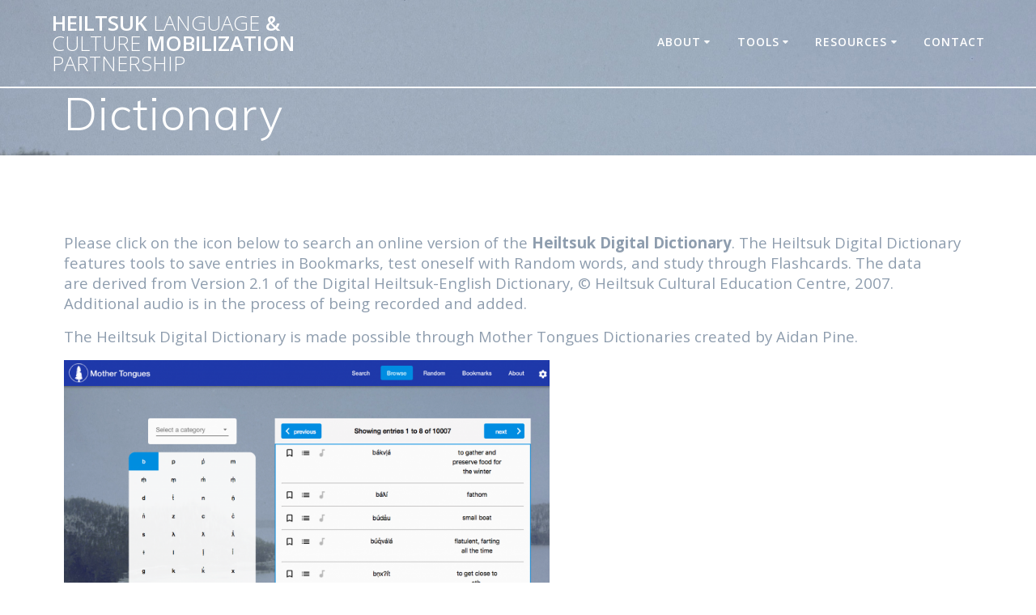

--- FILE ---
content_type: text/html; charset=UTF-8
request_url: https://heiltsuk.arts.ubc.ca/?page_id=5211
body_size: 55480
content:
<!DOCTYPE html>
<html lang="en-US">
<head>
    <meta charset="UTF-8">
    <meta name="viewport" content="width=device-width, initial-scale=1">
    <link rel="profile" href="http://gmpg.org/xfn/11">

	    <script>
        (function (exports, d) {
            var _isReady = false,
                _event,
                _fns = [];

            function onReady(event) {
                d.removeEventListener("DOMContentLoaded", onReady);
                _isReady = true;
                _event = event;
                _fns.forEach(function (_fn) {
                    var fn = _fn[0],
                        context = _fn[1];
                    fn.call(context || exports, window.jQuery);
                });
            }

            function onReadyIe(event) {
                if (d.readyState === "complete") {
                    d.detachEvent("onreadystatechange", onReadyIe);
                    _isReady = true;
                    _event = event;
                    _fns.forEach(function (_fn) {
                        var fn = _fn[0],
                            context = _fn[1];
                        fn.call(context || exports, event);
                    });
                }
            }

            d.addEventListener && d.addEventListener("DOMContentLoaded", onReady) ||
            d.attachEvent && d.attachEvent("onreadystatechange", onReadyIe);

            function domReady(fn, context) {
                if (_isReady) {
                    fn.call(context, _event);
                }

                _fns.push([fn, context]);
            }

            exports.mesmerizeDomReady = domReady;
        })(window, document);
    </script>
	<title>Dictionary &#8211; Heiltsuk Language &amp; Culture Mobilization Partnership</title>
<meta name='robots' content='max-image-preview:large' />
<link rel='dns-prefetch' href='//fonts.googleapis.com' />
<link rel="alternate" type="application/rss+xml" title="Heiltsuk Language &amp; Culture Mobilization Partnership &raquo; Feed" href="https://heiltsuk.arts.ubc.ca/?feed=rss2" />
<link rel="alternate" type="application/rss+xml" title="Heiltsuk Language &amp; Culture Mobilization Partnership &raquo; Comments Feed" href="https://heiltsuk.arts.ubc.ca/?feed=comments-rss2" />
<script type="text/javascript">
/* <![CDATA[ */
window._wpemojiSettings = {"baseUrl":"https:\/\/s.w.org\/images\/core\/emoji\/15.0.3\/72x72\/","ext":".png","svgUrl":"https:\/\/s.w.org\/images\/core\/emoji\/15.0.3\/svg\/","svgExt":".svg","source":{"concatemoji":"https:\/\/heiltsuk.arts.ubc.ca\/wp-includes\/js\/wp-emoji-release.min.js?ver=6.5.4"}};
/*! This file is auto-generated */
!function(i,n){var o,s,e;function c(e){try{var t={supportTests:e,timestamp:(new Date).valueOf()};sessionStorage.setItem(o,JSON.stringify(t))}catch(e){}}function p(e,t,n){e.clearRect(0,0,e.canvas.width,e.canvas.height),e.fillText(t,0,0);var t=new Uint32Array(e.getImageData(0,0,e.canvas.width,e.canvas.height).data),r=(e.clearRect(0,0,e.canvas.width,e.canvas.height),e.fillText(n,0,0),new Uint32Array(e.getImageData(0,0,e.canvas.width,e.canvas.height).data));return t.every(function(e,t){return e===r[t]})}function u(e,t,n){switch(t){case"flag":return n(e,"\ud83c\udff3\ufe0f\u200d\u26a7\ufe0f","\ud83c\udff3\ufe0f\u200b\u26a7\ufe0f")?!1:!n(e,"\ud83c\uddfa\ud83c\uddf3","\ud83c\uddfa\u200b\ud83c\uddf3")&&!n(e,"\ud83c\udff4\udb40\udc67\udb40\udc62\udb40\udc65\udb40\udc6e\udb40\udc67\udb40\udc7f","\ud83c\udff4\u200b\udb40\udc67\u200b\udb40\udc62\u200b\udb40\udc65\u200b\udb40\udc6e\u200b\udb40\udc67\u200b\udb40\udc7f");case"emoji":return!n(e,"\ud83d\udc26\u200d\u2b1b","\ud83d\udc26\u200b\u2b1b")}return!1}function f(e,t,n){var r="undefined"!=typeof WorkerGlobalScope&&self instanceof WorkerGlobalScope?new OffscreenCanvas(300,150):i.createElement("canvas"),a=r.getContext("2d",{willReadFrequently:!0}),o=(a.textBaseline="top",a.font="600 32px Arial",{});return e.forEach(function(e){o[e]=t(a,e,n)}),o}function t(e){var t=i.createElement("script");t.src=e,t.defer=!0,i.head.appendChild(t)}"undefined"!=typeof Promise&&(o="wpEmojiSettingsSupports",s=["flag","emoji"],n.supports={everything:!0,everythingExceptFlag:!0},e=new Promise(function(e){i.addEventListener("DOMContentLoaded",e,{once:!0})}),new Promise(function(t){var n=function(){try{var e=JSON.parse(sessionStorage.getItem(o));if("object"==typeof e&&"number"==typeof e.timestamp&&(new Date).valueOf()<e.timestamp+604800&&"object"==typeof e.supportTests)return e.supportTests}catch(e){}return null}();if(!n){if("undefined"!=typeof Worker&&"undefined"!=typeof OffscreenCanvas&&"undefined"!=typeof URL&&URL.createObjectURL&&"undefined"!=typeof Blob)try{var e="postMessage("+f.toString()+"("+[JSON.stringify(s),u.toString(),p.toString()].join(",")+"));",r=new Blob([e],{type:"text/javascript"}),a=new Worker(URL.createObjectURL(r),{name:"wpTestEmojiSupports"});return void(a.onmessage=function(e){c(n=e.data),a.terminate(),t(n)})}catch(e){}c(n=f(s,u,p))}t(n)}).then(function(e){for(var t in e)n.supports[t]=e[t],n.supports.everything=n.supports.everything&&n.supports[t],"flag"!==t&&(n.supports.everythingExceptFlag=n.supports.everythingExceptFlag&&n.supports[t]);n.supports.everythingExceptFlag=n.supports.everythingExceptFlag&&!n.supports.flag,n.DOMReady=!1,n.readyCallback=function(){n.DOMReady=!0}}).then(function(){return e}).then(function(){var e;n.supports.everything||(n.readyCallback(),(e=n.source||{}).concatemoji?t(e.concatemoji):e.wpemoji&&e.twemoji&&(t(e.twemoji),t(e.wpemoji)))}))}((window,document),window._wpemojiSettings);
/* ]]> */
</script>
<style id='wp-emoji-styles-inline-css' type='text/css'>

	img.wp-smiley, img.emoji {
		display: inline !important;
		border: none !important;
		box-shadow: none !important;
		height: 1em !important;
		width: 1em !important;
		margin: 0 0.07em !important;
		vertical-align: -0.1em !important;
		background: none !important;
		padding: 0 !important;
	}
</style>
<link rel='stylesheet' id='wp-block-library-css' href='https://heiltsuk.arts.ubc.ca/wp-includes/css/dist/block-library/style.min.css?ver=6.5.4' type='text/css' media='all' />
<style id='classic-theme-styles-inline-css' type='text/css'>
/*! This file is auto-generated */
.wp-block-button__link{color:#fff;background-color:#32373c;border-radius:9999px;box-shadow:none;text-decoration:none;padding:calc(.667em + 2px) calc(1.333em + 2px);font-size:1.125em}.wp-block-file__button{background:#32373c;color:#fff;text-decoration:none}
</style>
<style id='global-styles-inline-css' type='text/css'>
body{--wp--preset--color--black: #000000;--wp--preset--color--cyan-bluish-gray: #abb8c3;--wp--preset--color--white: #ffffff;--wp--preset--color--pale-pink: #f78da7;--wp--preset--color--vivid-red: #cf2e2e;--wp--preset--color--luminous-vivid-orange: #ff6900;--wp--preset--color--luminous-vivid-amber: #fcb900;--wp--preset--color--light-green-cyan: #7bdcb5;--wp--preset--color--vivid-green-cyan: #00d084;--wp--preset--color--pale-cyan-blue: #8ed1fc;--wp--preset--color--vivid-cyan-blue: #0693e3;--wp--preset--color--vivid-purple: #9b51e0;--wp--preset--gradient--vivid-cyan-blue-to-vivid-purple: linear-gradient(135deg,rgba(6,147,227,1) 0%,rgb(155,81,224) 100%);--wp--preset--gradient--light-green-cyan-to-vivid-green-cyan: linear-gradient(135deg,rgb(122,220,180) 0%,rgb(0,208,130) 100%);--wp--preset--gradient--luminous-vivid-amber-to-luminous-vivid-orange: linear-gradient(135deg,rgba(252,185,0,1) 0%,rgba(255,105,0,1) 100%);--wp--preset--gradient--luminous-vivid-orange-to-vivid-red: linear-gradient(135deg,rgba(255,105,0,1) 0%,rgb(207,46,46) 100%);--wp--preset--gradient--very-light-gray-to-cyan-bluish-gray: linear-gradient(135deg,rgb(238,238,238) 0%,rgb(169,184,195) 100%);--wp--preset--gradient--cool-to-warm-spectrum: linear-gradient(135deg,rgb(74,234,220) 0%,rgb(151,120,209) 20%,rgb(207,42,186) 40%,rgb(238,44,130) 60%,rgb(251,105,98) 80%,rgb(254,248,76) 100%);--wp--preset--gradient--blush-light-purple: linear-gradient(135deg,rgb(255,206,236) 0%,rgb(152,150,240) 100%);--wp--preset--gradient--blush-bordeaux: linear-gradient(135deg,rgb(254,205,165) 0%,rgb(254,45,45) 50%,rgb(107,0,62) 100%);--wp--preset--gradient--luminous-dusk: linear-gradient(135deg,rgb(255,203,112) 0%,rgb(199,81,192) 50%,rgb(65,88,208) 100%);--wp--preset--gradient--pale-ocean: linear-gradient(135deg,rgb(255,245,203) 0%,rgb(182,227,212) 50%,rgb(51,167,181) 100%);--wp--preset--gradient--electric-grass: linear-gradient(135deg,rgb(202,248,128) 0%,rgb(113,206,126) 100%);--wp--preset--gradient--midnight: linear-gradient(135deg,rgb(2,3,129) 0%,rgb(40,116,252) 100%);--wp--preset--font-size--small: 13px;--wp--preset--font-size--medium: 20px;--wp--preset--font-size--large: 36px;--wp--preset--font-size--x-large: 42px;--wp--preset--spacing--20: 0.44rem;--wp--preset--spacing--30: 0.67rem;--wp--preset--spacing--40: 1rem;--wp--preset--spacing--50: 1.5rem;--wp--preset--spacing--60: 2.25rem;--wp--preset--spacing--70: 3.38rem;--wp--preset--spacing--80: 5.06rem;--wp--preset--shadow--natural: 6px 6px 9px rgba(0, 0, 0, 0.2);--wp--preset--shadow--deep: 12px 12px 50px rgba(0, 0, 0, 0.4);--wp--preset--shadow--sharp: 6px 6px 0px rgba(0, 0, 0, 0.2);--wp--preset--shadow--outlined: 6px 6px 0px -3px rgba(255, 255, 255, 1), 6px 6px rgba(0, 0, 0, 1);--wp--preset--shadow--crisp: 6px 6px 0px rgba(0, 0, 0, 1);}:where(.is-layout-flex){gap: 0.5em;}:where(.is-layout-grid){gap: 0.5em;}body .is-layout-flex{display: flex;}body .is-layout-flex{flex-wrap: wrap;align-items: center;}body .is-layout-flex > *{margin: 0;}body .is-layout-grid{display: grid;}body .is-layout-grid > *{margin: 0;}:where(.wp-block-columns.is-layout-flex){gap: 2em;}:where(.wp-block-columns.is-layout-grid){gap: 2em;}:where(.wp-block-post-template.is-layout-flex){gap: 1.25em;}:where(.wp-block-post-template.is-layout-grid){gap: 1.25em;}.has-black-color{color: var(--wp--preset--color--black) !important;}.has-cyan-bluish-gray-color{color: var(--wp--preset--color--cyan-bluish-gray) !important;}.has-white-color{color: var(--wp--preset--color--white) !important;}.has-pale-pink-color{color: var(--wp--preset--color--pale-pink) !important;}.has-vivid-red-color{color: var(--wp--preset--color--vivid-red) !important;}.has-luminous-vivid-orange-color{color: var(--wp--preset--color--luminous-vivid-orange) !important;}.has-luminous-vivid-amber-color{color: var(--wp--preset--color--luminous-vivid-amber) !important;}.has-light-green-cyan-color{color: var(--wp--preset--color--light-green-cyan) !important;}.has-vivid-green-cyan-color{color: var(--wp--preset--color--vivid-green-cyan) !important;}.has-pale-cyan-blue-color{color: var(--wp--preset--color--pale-cyan-blue) !important;}.has-vivid-cyan-blue-color{color: var(--wp--preset--color--vivid-cyan-blue) !important;}.has-vivid-purple-color{color: var(--wp--preset--color--vivid-purple) !important;}.has-black-background-color{background-color: var(--wp--preset--color--black) !important;}.has-cyan-bluish-gray-background-color{background-color: var(--wp--preset--color--cyan-bluish-gray) !important;}.has-white-background-color{background-color: var(--wp--preset--color--white) !important;}.has-pale-pink-background-color{background-color: var(--wp--preset--color--pale-pink) !important;}.has-vivid-red-background-color{background-color: var(--wp--preset--color--vivid-red) !important;}.has-luminous-vivid-orange-background-color{background-color: var(--wp--preset--color--luminous-vivid-orange) !important;}.has-luminous-vivid-amber-background-color{background-color: var(--wp--preset--color--luminous-vivid-amber) !important;}.has-light-green-cyan-background-color{background-color: var(--wp--preset--color--light-green-cyan) !important;}.has-vivid-green-cyan-background-color{background-color: var(--wp--preset--color--vivid-green-cyan) !important;}.has-pale-cyan-blue-background-color{background-color: var(--wp--preset--color--pale-cyan-blue) !important;}.has-vivid-cyan-blue-background-color{background-color: var(--wp--preset--color--vivid-cyan-blue) !important;}.has-vivid-purple-background-color{background-color: var(--wp--preset--color--vivid-purple) !important;}.has-black-border-color{border-color: var(--wp--preset--color--black) !important;}.has-cyan-bluish-gray-border-color{border-color: var(--wp--preset--color--cyan-bluish-gray) !important;}.has-white-border-color{border-color: var(--wp--preset--color--white) !important;}.has-pale-pink-border-color{border-color: var(--wp--preset--color--pale-pink) !important;}.has-vivid-red-border-color{border-color: var(--wp--preset--color--vivid-red) !important;}.has-luminous-vivid-orange-border-color{border-color: var(--wp--preset--color--luminous-vivid-orange) !important;}.has-luminous-vivid-amber-border-color{border-color: var(--wp--preset--color--luminous-vivid-amber) !important;}.has-light-green-cyan-border-color{border-color: var(--wp--preset--color--light-green-cyan) !important;}.has-vivid-green-cyan-border-color{border-color: var(--wp--preset--color--vivid-green-cyan) !important;}.has-pale-cyan-blue-border-color{border-color: var(--wp--preset--color--pale-cyan-blue) !important;}.has-vivid-cyan-blue-border-color{border-color: var(--wp--preset--color--vivid-cyan-blue) !important;}.has-vivid-purple-border-color{border-color: var(--wp--preset--color--vivid-purple) !important;}.has-vivid-cyan-blue-to-vivid-purple-gradient-background{background: var(--wp--preset--gradient--vivid-cyan-blue-to-vivid-purple) !important;}.has-light-green-cyan-to-vivid-green-cyan-gradient-background{background: var(--wp--preset--gradient--light-green-cyan-to-vivid-green-cyan) !important;}.has-luminous-vivid-amber-to-luminous-vivid-orange-gradient-background{background: var(--wp--preset--gradient--luminous-vivid-amber-to-luminous-vivid-orange) !important;}.has-luminous-vivid-orange-to-vivid-red-gradient-background{background: var(--wp--preset--gradient--luminous-vivid-orange-to-vivid-red) !important;}.has-very-light-gray-to-cyan-bluish-gray-gradient-background{background: var(--wp--preset--gradient--very-light-gray-to-cyan-bluish-gray) !important;}.has-cool-to-warm-spectrum-gradient-background{background: var(--wp--preset--gradient--cool-to-warm-spectrum) !important;}.has-blush-light-purple-gradient-background{background: var(--wp--preset--gradient--blush-light-purple) !important;}.has-blush-bordeaux-gradient-background{background: var(--wp--preset--gradient--blush-bordeaux) !important;}.has-luminous-dusk-gradient-background{background: var(--wp--preset--gradient--luminous-dusk) !important;}.has-pale-ocean-gradient-background{background: var(--wp--preset--gradient--pale-ocean) !important;}.has-electric-grass-gradient-background{background: var(--wp--preset--gradient--electric-grass) !important;}.has-midnight-gradient-background{background: var(--wp--preset--gradient--midnight) !important;}.has-small-font-size{font-size: var(--wp--preset--font-size--small) !important;}.has-medium-font-size{font-size: var(--wp--preset--font-size--medium) !important;}.has-large-font-size{font-size: var(--wp--preset--font-size--large) !important;}.has-x-large-font-size{font-size: var(--wp--preset--font-size--x-large) !important;}
.wp-block-navigation a:where(:not(.wp-element-button)){color: inherit;}
:where(.wp-block-post-template.is-layout-flex){gap: 1.25em;}:where(.wp-block-post-template.is-layout-grid){gap: 1.25em;}
:where(.wp-block-columns.is-layout-flex){gap: 2em;}:where(.wp-block-columns.is-layout-grid){gap: 2em;}
.wp-block-pullquote{font-size: 1.5em;line-height: 1.6;}
</style>
<link rel='stylesheet' id='mesmerize-style-css' href='https://heiltsuk.arts.ubc.ca/wp-content/themes/mesmerize-pro/style.min.css?ver=1.6.168' type='text/css' media='all' />
<style id='mesmerize-style-inline-css' type='text/css'>
img.logo.dark, img.custom-logo{width:auto;max-height:70px !important;}
</style>
<link rel='stylesheet' id='mesmerize-fonts-css' href="" data-href='https://fonts.googleapis.com/css?family=Open+Sans%3A300%2C400%2C600%2C700%2C300%2C400%2C600%2C700%7CMuli%3A300%2C300italic%2C400%2C400italic%2C600%2C600italic%2C700%2C700italic%2C900%2C900italic%2C300%2C300italic%2C400%2C400italic%2C600%2C600italic%2C700%2C700italic%2C900%2C900italic%7CPlayfair+Display%3A400%2C400italic%2C700%2C700italic%2C400%2C400italic%2C700%2C700italic%7CRoboto%3A300%7CTinos%3Aregular%7CNoto+Sans%3Aregular&#038;subset=latin%2Clatin-ext&#038;display=swap' type='text/css' media='all' />
<link rel='stylesheet' id='tablepress-default-css' href='https://heiltsuk.arts.ubc.ca/wp-content/plugins/tablepress/css/build/default.css?ver=2.3.1' type='text/css' media='all' />
<style id='tablepress-default-inline-css' type='text/css'>
.tablepress-id-2 tbody td{font-family:Times New Roman;font-size:22px;font-weight:400;color:#000;padding:4px;line-height:2}.tablepress-id-2 .column-2{padding:4px}.tablepress-id-2 .column-1{font-family:Tahoma;padding:4px}.tablepress-id-3 tbody td{font-family:Times New Roman;font-size:22px;font-weight:400;color:#000;padding:4px;line-height:2}.tablepress-id-3 .column-2{padding:4px}.tablepress-id-3 .column-1{font-family:Tahoma;padding:4px}.tablepress-id-4 tbody td{font-family:Times New Roman;font-size:22px;font-weight:400;color:#000;padding:4px;line-height:2}.tablepress-id-4 .column-2{padding:4px}.tablepress-id-4 .column-1{font-family:Tahoma;padding:4px}.tablepress-id-5 tbody td{font-family:Times New Roman;font-size:22px;font-weight:400;color:#000;padding:4px;line-height:2}.tablepress-id-5 .column-2{padding:4px}.tablepress-id-5 .column-1{font-family:Tahoma;padding:4px}.tablepress-id-6 tbody td{font-family:Times New Roman;font-size:22px;font-weight:400;color:#000;padding:4px;line-height:2}.tablepress-id-6 .column-2{padding:4px}.tablepress-id-6 .column-1{font-family:Tahoma;padding:4px}.tablepress-id-7 tbody td{font-family:Times New Roman;font-size:22px;font-weight:400;color:#000;padding:4px;line-height:2}.tablepress-id-7 .column-2{padding:4px}.tablepress-id-7 .column-1{font-family:Tahoma;padding:4px}.tablepress-id-8 tbody td{font-family:Times New Roman;font-size:22px;font-weight:400;color:#000;padding:4px;line-height:2}.tablepress-id-8 .column-2{padding:4px}.tablepress-id-8 .column-1{font-family:Tahoma;padding:4px}.tablepress-id-9 tbody td{font-family:Times New Roman;font-size:22px;font-weight:400;color:#000;padding:4px;line-height:2}.tablepress-id-9 .column-2{padding:4px}.tablepress-id-9 .column-1{font-family:Tahoma;padding:4px}.tablepress-id-10 tbody td{font-family:Times New Roman;font-size:22px;font-weight:400;color:#000;padding:4px;line-height:2}.tablepress-id-10 .column-2{padding:4px}.tablepress-id-10 .column-1{font-family:Tahoma;padding:4px}.tablepress-id-11 tbody td{font-family:Times New Roman;font-size:22px;font-weight:400;color:#000;padding:4px;line-height:2}.tablepress-id-11 .column-2{padding:4px}.tablepress-id-11 .column-1{font-family:Tahoma;padding:4px}.tablepress-id-12 tbody td{font-family:Times New Roman;font-size:22px;font-weight:400;color:#000;padding:4px;line-height:2}.tablepress-id-12 .column-2{padding:4px}.tablepress-id-12 .column-1{font-family:Tahoma;padding:4px}.tablepress-id-13 tbody td{font-family:Times New Roman;font-size:22px;font-weight:400;color:#000;padding:4px;line-height:2}.tablepress-id-13 .column-2{padding:4px}.tablepress-id-13 .column-1{font-family:Tahoma;padding:4px}.tablepress-id-14 tbody td{font-family:Times New Roman;font-size:22px;font-weight:400;color:#000;padding:4px;line-height:2}.tablepress-id-14 .column-2{padding:4px}.tablepress-id-14 .column-1{font-family:Tahoma;padding:4px}.tablepress-id-15 tbody td{font-family:Times New Roman;font-size:22px;font-weight:400;color:#000;padding:4px;line-height:2}.tablepress-id-15 .column-2{padding:4px}.tablepress-id-15 .column-1{font-family:Tahoma;padding:4px}.tablepress-id-16 tbody td{font-family:Times New Roman;font-size:22px;font-weight:400;color:#000;padding:4px;line-height:2}.tablepress-id-16 .column-2{padding:4px}.tablepress-id-16 .column-1{font-family:Tahoma;padding:4px}.tablepress-id-17 tbody td{font-family:Times New Roman;font-size:22px;font-weight:400;color:#000;padding:4px;line-height:2}.tablepress-id-17 .column-2{padding:4px}.tablepress-id-17 .column-1{font-family:Tahoma;padding:4px}.tablepress-id-18 tbody td{font-family:Times New Roman;font-size:22px;font-weight:400;color:#000;padding:4px;line-height:2}.tablepress-id-18 .column-2{padding:4px}.tablepress-id-18 .column-1{font-family:Tahoma;padding:4px}.tablepress-id-19 tbody td{font-family:Times New Roman;font-size:22px;font-weight:400;color:#000;padding:4px;line-height:2}.tablepress-id-19 .column-2{padding:4px}.tablepress-id-19 .column-1{font-family:Tahoma;padding:4px}.tablepress-id-20 tbody td{font-family:Times New Roman;font-size:22px;font-weight:400;color:#000;padding:4px;line-height:2}.tablepress-id-20 .column-2{padding:4px}.tablepress-id-20 .column-1{font-family:Tahoma;padding:4px}.tablepress-id-21 tbody td{font-family:Times New Roman;font-size:22px;font-weight:400;color:#000;padding:4px;line-height:2}.tablepress-id-21 .column-2{padding:4px}.tablepress-id-21 .column-1{font-family:Tahoma;padding:4px}.tablepress-id-22 tbody td{font-family:Times New Roman;font-size:22px;font-weight:400;color:#000;padding:4px;line-height:2}.tablepress-id-22 .column-2{padding:4px}.tablepress-id-22 .column-1{font-family:Tahoma;padding:4px}.tablepress-id-23 tbody td{font-family:Times New Roman;font-size:22px;font-weight:400;color:#000;padding:4px;line-height:2}.tablepress-id-23 .column-2{padding:4px}.tablepress-id-23 .column-1{font-family:Tahoma;padding:4px}.tablepress-id-24 tbody td{font-family:Times New Roman;font-size:22px;font-weight:400;color:#000;padding:4px;line-height:2}.tablepress-id-24 .column-2{padding:4px}.tablepress-id-24 .column-1{font-family:Tahoma;padding:4px}.tablepress-id-25 tbody td{font-family:Times New Roman;font-size:22px;font-weight:400;color:#000;padding:4px;line-height:2}.tablepress-id-25 .column-2{padding:4px}.tablepress-id-25 .column-1{font-family:Tahoma;padding:4px}.tablepress-id-26 tbody td{font-family:Times New Roman;font-size:22px;font-weight:400;color:#000;padding:4px;line-height:2}.tablepress-id-26 .column-2{padding:4px}.tablepress-id-26 .column-1{font-family:Tahoma;padding:4px}.tablepress-id-27 tbody td{font-family:Times New Roman;font-size:22px;font-weight:400;color:#000;padding:4px;line-height:2}.tablepress-id-27 .column-2{padding:4px}.tablepress-id-27 .column-1{font-family:Tahoma;padding:4px}.tablepress-id-28 tbody td{font-family:Times New Roman;font-size:22px;font-weight:400;color:#000;padding:4px;line-height:2}.tablepress-id-28 .column-2{padding:4px}.tablepress-id-28 .column-1{font-family:Tahoma;padding:4px}.tablepress-id-29 tbody td{font-family:Times New Roman;font-size:22px;font-weight:400;color:#000;padding:4px;line-height:2}.tablepress-id-29 .column-2{padding:4px}.tablepress-id-29 .column-1{font-family:Tahoma;padding:4px}.tablepress-id-30 tbody td{font-family:Times New Roman;font-size:22px;font-weight:400;color:#000;padding:4px;line-height:2}.tablepress-id-30 .column-2{padding:4px}.tablepress-id-30 .column-1{font-family:Tahoma;padding:4px}.tablepress-id-31 tbody td{font-family:Times New Roman;font-size:22px;font-weight:400;color:#000;padding:4px;line-height:2}.tablepress-id-31 .column-2{padding:4px}.tablepress-id-31 .column-1{font-family:Tahoma;padding:4px}.tablepress-id-32 tbody td{font-family:Times New Roman;font-size:22px;font-weight:400;color:#000;padding:4px;line-height:2}.tablepress-id-32 .column-2{padding:4px}.tablepress-id-32 .column-1{font-family:Tahoma;padding:4px}.tablepress-id-33 tbody td{font-family:Times New Roman;font-size:22px;font-weight:400;color:#000;padding:4px;line-height:2}.tablepress-id-33 .column-2{padding:4px}.tablepress-id-33 .column-1{font-family:Tahoma;padding:4px}.tablepress-id-34 tbody td{font-family:Times New Roman;font-size:22px;font-weight:400;color:#000;padding:4px;line-height:2}.tablepress-id-34 .column-2{padding:4px}.tablepress-id-34 .column-1{font-family:Tahoma;padding:4px}.tablepress-id-35 tbody td{font-family:Times New Roman;font-size:22px;font-weight:400;color:#000;padding:4px;line-height:2}.tablepress-id-35 .column-2{padding:4px}.tablepress-id-35 .column-1{font-family:Tahoma;padding:4px}.tablepress-id-36 tbody td{font-family:Times New Roman;font-size:22px;font-weight:400;color:#000;padding:4px;line-height:2}.tablepress-id-36 .column-2{padding:4px}.tablepress-id-36 .column-1{font-family:Tahoma;padding:4px}.tablepress-id-37 tbody td{font-family:Times New Roman;font-size:22px;font-weight:400;color:#000;padding:4px;line-height:2}.tablepress-id-37 .column-2{padding:4px}.tablepress-id-37 .column-1{font-family:Tahoma;padding:4px}.tablepress-id-38 tbody td{font-family:Times New Roman;font-size:22px;font-weight:400;color:#000;padding:4px;line-height:2}.tablepress-id-38 .column-2{padding:4px}.tablepress-id-38 .column-1{font-family:Tahoma;padding:4px}.tablepress-id-39 tbody td{font-family:Times New Roman;font-size:22px;font-weight:400;color:#000;padding:4px;line-height:2}.tablepress-id-39 .column-2{padding:4px}.tablepress-id-39 .column-1{font-family:Tahoma;padding:4px}.tablepress-id-40 tbody td{font-family:Times New Roman;font-size:22px;font-weight:400;color:#000;padding:4px;line-height:2}.tablepress-id-40 .column-2{padding:4px}.tablepress-id-40 .column-1{font-family:Tahoma;padding:4px}.tablepress-id-41 tbody td{font-family:Times New Roman;font-size:22px;font-weight:400;color:#000;padding:4px;line-height:2}.tablepress-id-41 .column-2{padding:4px}.tablepress-id-41 .column-1{font-family:Tahoma;padding:4px}
</style>
<link rel='stylesheet' id='mesmerize-style-bundle-css' href='https://heiltsuk.arts.ubc.ca/wp-content/themes/mesmerize-pro/pro/assets/css/theme.bundle.min.css?ver=1.6.168' type='text/css' media='all' />
<script type="text/javascript" src="https://heiltsuk.arts.ubc.ca/wp-includes/js/jquery/jquery.min.js?ver=3.7.1" id="jquery-core-js"></script>
<script type="text/javascript" src="https://heiltsuk.arts.ubc.ca/wp-includes/js/jquery/jquery-migrate.min.js?ver=3.4.1" id="jquery-migrate-js"></script>
<script type="text/javascript" id="jquery-js-after">
/* <![CDATA[ */
    
        (function () {
            function setHeaderTopSpacing() {

                setTimeout(function() {
                  var headerTop = document.querySelector('.header-top');
                  var headers = document.querySelectorAll('.header-wrapper .header,.header-wrapper .header-homepage');

                  for (var i = 0; i < headers.length; i++) {
                      var item = headers[i];
                      item.style.paddingTop = headerTop.getBoundingClientRect().height + "px";
                  }

                    var languageSwitcher = document.querySelector('.mesmerize-language-switcher');

                    if(languageSwitcher){
                        languageSwitcher.style.top = "calc( " +  headerTop.getBoundingClientRect().height + "px + 1rem)" ;
                    }
                    
                }, 100);

             
            }

            window.addEventListener('resize', setHeaderTopSpacing);
            window.mesmerizeSetHeaderTopSpacing = setHeaderTopSpacing
            mesmerizeDomReady(setHeaderTopSpacing);
        })();
    
    
/* ]]> */
</script>
<link rel="https://api.w.org/" href="https://heiltsuk.arts.ubc.ca/index.php?rest_route=/" /><link rel="alternate" type="application/json" href="https://heiltsuk.arts.ubc.ca/index.php?rest_route=/wp/v2/pages/5211" /><link rel="EditURI" type="application/rsd+xml" title="RSD" href="https://heiltsuk.arts.ubc.ca/xmlrpc.php?rsd" />
<meta name="generator" content="WordPress 6.5.4" />
<link rel="canonical" href="https://heiltsuk.arts.ubc.ca/?page_id=5211" />
<link rel='shortlink' href='https://heiltsuk.arts.ubc.ca/?p=5211' />
<link rel="alternate" type="application/json+oembed" href="https://heiltsuk.arts.ubc.ca/index.php?rest_route=%2Foembed%2F1.0%2Fembed&#038;url=https%3A%2F%2Fheiltsuk.arts.ubc.ca%2F%3Fpage_id%3D5211" />
<link rel="alternate" type="text/xml+oembed" href="https://heiltsuk.arts.ubc.ca/index.php?rest_route=%2Foembed%2F1.0%2Fembed&#038;url=https%3A%2F%2Fheiltsuk.arts.ubc.ca%2F%3Fpage_id%3D5211&#038;format=xml" />
    <script type="text/javascript" data-name="async-styles">
        (function () {
            var links = document.querySelectorAll('link[data-href]');
            for (var i = 0; i < links.length; i++) {
                var item = links[i];
                item.href = item.getAttribute('data-href')
            }
        })();
    </script>
	<style data-prefix="inner_header" data-name="menu-variant-style">
/** cached menu style */.mesmerize-inner-page ul.dropdown-menu > li {  color: #fff; } .mesmerize-inner-page .fixto-fixed ul.dropdown-menu > li {  color: #000; }  .mesmerize-inner-page ul.dropdown-menu.active-line-bottom > li > a, .mesmerize-inner-page ul.dropdown-menu.active-line-bottom > li > a, ul.dropdown-menu.default > li > a, .mesmerize-inner-page ul.dropdown-menu.default > li > a {   border-bottom: 3px solid transparent; } .mesmerize-inner-page ul.dropdown-menu.active-line-bottom > .current_page_item > a, .mesmerize-inner-page ul.dropdown-menu.active-line-bottom > .current-menu-item > a, ul.dropdown-menu.default > .current_page_item > a, .mesmerize-inner-page ul.dropdown-menu.default > .current-menu-item > a {  border-bottom-color: #03a9f4; } .mesmerize-inner-page ul.dropdown-menu.active-line-bottom > li:not(.current-menu-item):not(.current_page_item):hover > a, .mesmerize-inner-page ul.dropdown-menu.active-line-bottom > li:not(.current-menu-item):not(.current_page_item).hover > a, ul.dropdown-menu.default > li:not(.current-menu-item):not(.current_page_item):hover > a, .mesmerize-inner-page ul.dropdown-menu.default > li:not(.current-menu-item):not(.current_page_item).hover > a {  color: #03a9f4; } .mesmerize-inner-page .fixto-fixed ul.dropdown-menu.active-line-bottom > .current_page_item > a, .mesmerize-inner-page .fixto-fixed ul.dropdown-menu.active-line-bottom > .current-menu-item > a, .mesmerize-inner-page .fixto-fixed ul.dropdown-menu.default > .current_page_item > a, .mesmerize-inner-page .fixto-fixed ul.dropdown-menu.default > .current-menu-item > a {  border-bottom-color: #03a9f4; } .mesmerize-inner-page .fixto-fixed ul.dropdown-menu.active-line-bottom > li:not(.current-menu-item):not(.current_page_item):hover > a, .mesmerize-inner-page .fixto-fixed ul.dropdown-menu.active-line-bottom > li:not(.current-menu-item):not(.current_page_item).hover > a, .mesmerize-inner-page .fixto-fixed ul.dropdown-menu.default > li:not(.current-menu-item):not(.current_page_item):hover > a, .mesmerize-inner-page .fixto-fixed ul.dropdown-menu.default > li:not(.current-menu-item):not(.current_page_item).hover > a {  color: #03a9f4; }  .mesmerize-inner-page ul.dropdown-menu.active-line-bottom > .current_page_item > a, .mesmerize-inner-page ul.dropdown-menu.active-line-bottom > .current-menu-item > a {  color: #fff; } .mesmerize-inner-page .fixto-fixed ul.dropdown-menu.active-line-bottom > .current_page_item > a, .mesmerize-inner-page .fixto-fixed ul.dropdown-menu.active-line-bottom > .current-menu-item > a {  color: #000; } .mesmerize-inner-page ul.dropdown-menu ul {  background-color: #FFFFFF; }  .mesmerize-inner-page ul.dropdown-menu ul li {  color: #6B7C93; } .mesmerize-inner-page ul.dropdown-menu ul li.hover, .mesmerize-inner-page ul.dropdown-menu ul li:hover {  background-color: #F8F8F8;  color: #000000; }</style>
<style data-name="menu-align">
.mesmerize-inner-page .main-menu, .mesmerize-inner-page .main_menu_col {justify-content:flex-end;}</style>
<meta name="generator" content="Elementor 3.21.5; features: e_optimized_assets_loading, e_optimized_css_loading, additional_custom_breakpoints; settings: css_print_method-external, google_font-enabled, font_display-auto">
<style type="text/css">.recentcomments a{display:inline !important;padding:0 !important;margin:0 !important;}</style><style id="kirki-inline-styles"></style>    <style data-name="background-content-colors">
        .mesmerize-inner-page .page-content,
        .mesmerize-inner-page .content,
        .mesmerize-front-page.mesmerize-content-padding .page-content {
            background-color: #ffffff;
        }
    </style>
                <style data-name="site-colors">
                /** cached colors style */
                a, .comment-reply-link, a.read-more{ color:#494d61; } a:hover, .comment-reply-link:hover, .sidebar .widget > ul > li a:hover, a.read-more:hover{ color:#5D6175; } .contact-form-wrapper input[type=submit], .button, .nav-links .numbers-navigation span.current, .post-comments .navigation .numbers-navigation span.current, .nav-links .numbers-navigation a:hover, .post-comments .navigation .numbers-navigation a:hover{ background-color:#494d61; border-color:#494d61; } .contact-form-wrapper input[type=submit]:hover, .nav-links .prev-navigation a:hover, .post-comments .navigation .prev-navigation a:hover, .nav-links .next-navigation a:hover, .post-comments .navigation .next-navigation a:hover, .button:hover{ background-color:#5D6175; border-color:#5D6175; } .post-comments, .sidebar .widget, .post-list .post-list-item{ //border-bottom-color:#494d61; } .nav-links .prev-navigation a, .post-comments .navigation .prev-navigation a, .nav-links .next-navigation a, .post-comments .navigation .next-navigation a{ border-color:#494d61; color:#494d61; } .tags-list a:hover{ border-color:#494d61; background-color:#494d61; } svg.section-separator-top path.svg-white-bg, svg.section-separator-bottom path.svg-white-bg{ fill: #494d61; } p.color1{ color : #494d61; } span.color1{ color : #494d61; } h1.color1{ color : #494d61; } h2.color1{ color : #494d61; } h3.color1{ color : #494d61; } h4.color1{ color : #494d61; } h5.color1{ color : #494d61; } h6.color1{ color : #494d61; } .card.bg-color1, .bg-color1{ background-color:#494d61; } a.color1:not(.button){ color:#494d61; } a.color1:not(.button):hover{ color:#5D6175; } button.color1, .button.color1{ background-color:#494d61; border-color:#494d61; } button.color1:hover, .button.color1:hover{ background-color:#5D6175; border-color:#5D6175; } button.outline.color1, .button.outline.color1{ background:none; border-color:#494d61; color:#494d61; } button.outline.color1:hover, .button.outline.color1:hover{ background:none; border-color:rgba(73,77,97,0.7); color:rgba(73,77,97,0.9); } i.fa.color1{ color:#494d61; } i.fa.icon.bordered.color1{ border-color:#494d61; } i.fa.icon.reverse.color1{ background-color:#494d61; color: #ffffff; } i.fa.icon.reverse.color-white{ color: #d5d5d5; } i.fa.icon.bordered.color1{ border-color:#494d61; } i.fa.icon.reverse.bordered.color1{ background-color:#494d61; color: #ffffff; } .top-right-triangle.color1{ border-right-color:#494d61; } .checked.decoration-color1 li:before { color:#494d61; } .stared.decoration-color1 li:before { color:#494d61; } .card.card-color1{ background-color:#494d61; } .card.bottom-border-color1{ border-bottom-color: #494d61; } .grad-180-transparent-color1{  background-image: linear-gradient(180deg, rgba(73,77,97,0) 0%, rgba(73,77,97,0) 50%, rgba(73,77,97,0.6) 78%, rgba(73,77,97,0.9) 100%) !important; } .border-color1{ border-color: #494d61; } .circle-counter.color1 .circle-bar{ stroke: #494d61; } p.color7{ color : #548094; } span.color7{ color : #548094; } h1.color7{ color : #548094; } h2.color7{ color : #548094; } h3.color7{ color : #548094; } h4.color7{ color : #548094; } h5.color7{ color : #548094; } h6.color7{ color : #548094; } .card.bg-color7, .bg-color7{ background-color:#548094; } a.color7:not(.button){ color:#548094; } a.color7:not(.button):hover{ color:#6894A8; } button.color7, .button.color7{ background-color:#548094; border-color:#548094; } button.color7:hover, .button.color7:hover{ background-color:#6894A8; border-color:#6894A8; } button.outline.color7, .button.outline.color7{ background:none; border-color:#548094; color:#548094; } button.outline.color7:hover, .button.outline.color7:hover{ background:none; border-color:rgba(84,128,148,0.7); color:rgba(84,128,148,0.9); } i.fa.color7{ color:#548094; } i.fa.icon.bordered.color7{ border-color:#548094; } i.fa.icon.reverse.color7{ background-color:#548094; color: #ffffff; } i.fa.icon.reverse.color-white{ color: #d5d5d5; } i.fa.icon.bordered.color7{ border-color:#548094; } i.fa.icon.reverse.bordered.color7{ background-color:#548094; color: #ffffff; } .top-right-triangle.color7{ border-right-color:#548094; } .checked.decoration-color7 li:before { color:#548094; } .stared.decoration-color7 li:before { color:#548094; } .card.card-color7{ background-color:#548094; } .card.bottom-border-color7{ border-bottom-color: #548094; } .grad-180-transparent-color7{  background-image: linear-gradient(180deg, rgba(84,128,148,0) 0%, rgba(84,128,148,0) 50%, rgba(84,128,148,0.6) 78%, rgba(84,128,148,0.9) 100%) !important; } .border-color7{ border-color: #548094; } .circle-counter.color7 .circle-bar{ stroke: #548094; } p.color-white{ color : #ffffff; } span.color-white{ color : #ffffff; } h1.color-white{ color : #ffffff; } h2.color-white{ color : #ffffff; } h3.color-white{ color : #ffffff; } h4.color-white{ color : #ffffff; } h5.color-white{ color : #ffffff; } h6.color-white{ color : #ffffff; } .card.bg-color-white, .bg-color-white{ background-color:#ffffff; } a.color-white:not(.button){ color:#ffffff; } a.color-white:not(.button):hover{ color:#FFFFFF; } button.color-white, .button.color-white{ background-color:#ffffff; border-color:#ffffff; } button.color-white:hover, .button.color-white:hover{ background-color:#FFFFFF; border-color:#FFFFFF; } button.outline.color-white, .button.outline.color-white{ background:none; border-color:#ffffff; color:#ffffff; } button.outline.color-white:hover, .button.outline.color-white:hover{ background:none; border-color:rgba(255,255,255,0.7); color:rgba(255,255,255,0.9); } i.fa.color-white{ color:#ffffff; } i.fa.icon.bordered.color-white{ border-color:#ffffff; } i.fa.icon.reverse.color-white{ background-color:#ffffff; color: #ffffff; } i.fa.icon.reverse.color-white{ color: #d5d5d5; } i.fa.icon.bordered.color-white{ border-color:#ffffff; } i.fa.icon.reverse.bordered.color-white{ background-color:#ffffff; color: #ffffff; } .top-right-triangle.color-white{ border-right-color:#ffffff; } .checked.decoration-color-white li:before { color:#ffffff; } .stared.decoration-color-white li:before { color:#ffffff; } .card.card-color-white{ background-color:#ffffff; } .card.bottom-border-color-white{ border-bottom-color: #ffffff; } .grad-180-transparent-color-white{  background-image: linear-gradient(180deg, rgba(255,255,255,0) 0%, rgba(255,255,255,0) 50%, rgba(255,255,255,0.6) 78%, rgba(255,255,255,0.9) 100%) !important; } .border-color-white{ border-color: #ffffff; } .circle-counter.color-white .circle-bar{ stroke: #ffffff; } p.color-black{ color : #000000; } span.color-black{ color : #000000; } h1.color-black{ color : #000000; } h2.color-black{ color : #000000; } h3.color-black{ color : #000000; } h4.color-black{ color : #000000; } h5.color-black{ color : #000000; } h6.color-black{ color : #000000; } .card.bg-color-black, .bg-color-black{ background-color:#000000; } a.color-black:not(.button){ color:#000000; } a.color-black:not(.button):hover{ color:#141414; } button.color-black, .button.color-black{ background-color:#000000; border-color:#000000; } button.color-black:hover, .button.color-black:hover{ background-color:#141414; border-color:#141414; } button.outline.color-black, .button.outline.color-black{ background:none; border-color:#000000; color:#000000; } button.outline.color-black:hover, .button.outline.color-black:hover{ background:none; border-color:rgba(0,0,0,0.7); color:rgba(0,0,0,0.9); } i.fa.color-black{ color:#000000; } i.fa.icon.bordered.color-black{ border-color:#000000; } i.fa.icon.reverse.color-black{ background-color:#000000; color: #ffffff; } i.fa.icon.reverse.color-white{ color: #d5d5d5; } i.fa.icon.bordered.color-black{ border-color:#000000; } i.fa.icon.reverse.bordered.color-black{ background-color:#000000; color: #ffffff; } .top-right-triangle.color-black{ border-right-color:#000000; } .checked.decoration-color-black li:before { color:#000000; } .stared.decoration-color-black li:before { color:#000000; } .card.card-color-black{ background-color:#000000; } .card.bottom-border-color-black{ border-bottom-color: #000000; } .grad-180-transparent-color-black{  background-image: linear-gradient(180deg, rgba(0,0,0,0) 0%, rgba(0,0,0,0) 50%, rgba(0,0,0,0.6) 78%, rgba(0,0,0,0.9) 100%) !important; } .border-color-black{ border-color: #000000; } .circle-counter.color-black .circle-bar{ stroke: #000000; }                 /** cached colors style */
            </style>
            </head>

<body class="page-template-default page page-id-5211 mesmerize-inner-page elementor-default elementor-kit-6446">
<style>
.screen-reader-text[href="#page-content"]:focus {
   background-color: #f1f1f1;
   border-radius: 3px;
   box-shadow: 0 0 2px 2px rgba(0, 0, 0, 0.6);
   clip: auto !important;
   clip-path: none;
   color: #21759b;

}
</style>
<a class="skip-link screen-reader-text" href="#page-content">Skip to content</a>

<div  id="page-top" class="header-top">
		<div class="navigation-bar bordered"  data-sticky='0'  data-sticky-mobile='1'  data-sticky-to='top' >
    <div class="navigation-wrapper white-logo fixed-dark-logo">
    	<div class="row basis-auto">
	        <div class="logo_col col-xs col-sm-fit">
	            <a class="text-logo" data-type="group"  data-dynamic-mod="true" href="https://heiltsuk.arts.ubc.ca/">Heiltsuk<span style="font-weight: 300;" class="span12"> Language</span> &amp;<span style="font-weight: 300;" class="span12"> Culture</span> Mobilization<span style="font-weight: 300;" class="span12"> Partnership</span></a>	        </div>
	        <div class="main_menu_col col-xs">
	            <div id="mainmenu_container" class="row"><ul id="main_menu" class="active-line-bottom main-menu dropdown-menu"><li id="menu-item-5194" class="menu-item menu-item-type-post_type menu-item-object-page menu-item-has-children menu-item-5194"><a href="https://heiltsuk.arts.ubc.ca/?page_id=5192">About</a>
<ul class="sub-menu">
	<li id="menu-item-4255" class="menu-item menu-item-type-post_type menu-item-object-page menu-item-4255"><a href="https://heiltsuk.arts.ubc.ca/?page_id=2989">Memorandum of Understanding</a></li>
	<li id="menu-item-5204" class="menu-item menu-item-type-post_type menu-item-object-page menu-item-5204"><a href="https://heiltsuk.arts.ubc.ca/?page_id=5201">Support</a></li>
</ul>
</li>
<li id="menu-item-4415" class="menu-item menu-item-type-custom menu-item-object-custom menu-item-has-children menu-item-4415"><a href="https://heiltsuk.arts.ubc.ca/?page_id=5139">Tools</a>
<ul class="sub-menu">
	<li id="menu-item-6434" class="menu-item menu-item-type-post_type menu-item-object-page menu-item-6434"><a href="https://heiltsuk.arts.ubc.ca/?page_id=5139">Keyboard</a></li>
	<li id="menu-item-5210" class="menu-item menu-item-type-post_type menu-item-object-page menu-item-5210"><a href="https://heiltsuk.arts.ubc.ca/?page_id=5208">Orthography Converter</a></li>
</ul>
</li>
<li id="menu-item-4416" class="menu-item menu-item-type-custom menu-item-object-custom current-menu-ancestor current-menu-parent menu-item-has-children menu-item-4416"><a href="http://heiltsuk.arts.ubc.ca/dictionary/">Resources</a>
<ul class="sub-menu">
	<li id="menu-item-5214" class="menu-item menu-item-type-post_type menu-item-object-page current-menu-item page_item page-item-5211 current_page_item menu-item-5214"><a href="https://heiltsuk.arts.ubc.ca/?page_id=5211" aria-current="page">Dictionary</a></li>
	<li id="menu-item-4376" class="menu-item menu-item-type-custom menu-item-object-custom menu-item-has-children menu-item-4376"><a href="#">Alphabet Chart</a>
	<ul class="sub-menu">
		<li id="menu-item-4248" class="menu-item menu-item-type-post_type menu-item-object-page menu-item-4248"><a href="https://heiltsuk.arts.ubc.ca/?page_id=2544">About the Alphabet Chart</a></li>
		<li id="menu-item-4256" class="menu-item menu-item-type-post_type menu-item-object-page menu-item-4256"><a href="https://heiltsuk.arts.ubc.ca/?page_id=2589">Alphabet Chart – John Rath</a></li>
		<li id="menu-item-4254" class="menu-item menu-item-type-post_type menu-item-object-page menu-item-4254"><a href="https://heiltsuk.arts.ubc.ca/?page_id=3537">Alphabet Chart – Rory Housty</a></li>
	</ul>
</li>
	<li id="menu-item-6391" class="menu-item menu-item-type-post_type menu-item-object-page menu-item-6391"><a href="https://heiltsuk.arts.ubc.ca/?page_id=6384">Months</a></li>
	<li id="menu-item-5309" class="menu-item menu-item-type-post_type menu-item-object-page menu-item-5309"><a href="https://heiltsuk.arts.ubc.ca/?page_id=5307">Short Classified Word List</a></li>
	<li id="menu-item-5353" class="menu-item menu-item-type-custom menu-item-object-custom menu-item-5353"><a target="_blank" rel="noopener" href="https://indigenousstorybooks.ca/bellabella/">Storybooks</a></li>
	<li id="menu-item-5079" class="menu-item menu-item-type-custom menu-item-object-custom menu-item-has-children menu-item-5079"><a href="#">Publications</a>
	<ul class="sub-menu">
		<li id="menu-item-5223" class="menu-item menu-item-type-post_type menu-item-object-page menu-item-5223"><a href="https://heiltsuk.arts.ubc.ca/?page_id=5215">Reflections of Canada</a></li>
		<li id="menu-item-5222" class="menu-item menu-item-type-post_type menu-item-object-page menu-item-5222"><a href="https://heiltsuk.arts.ubc.ca/?page_id=5218">SSHRC Knowledge Synthesis Report</a></li>
		<li id="menu-item-5226" class="menu-item menu-item-type-post_type menu-item-object-page menu-item-5226"><a href="https://heiltsuk.arts.ubc.ca/?page_id=5224">Summer Course Reports</a></li>
		<li id="menu-item-5463" class="menu-item menu-item-type-post_type menu-item-object-page menu-item-5463"><a href="https://heiltsuk.arts.ubc.ca/?page_id=5459">SOAR Inflight Magazine Article</a></li>
	</ul>
</li>
</ul>
</li>
<li id="menu-item-5230" class="menu-item menu-item-type-post_type menu-item-object-page menu-item-5230"><a href="https://heiltsuk.arts.ubc.ca/?page_id=5227">Contact</a></li>
</ul></div>    <a href="#" data-component="offcanvas" data-target="#offcanvas-wrapper" data-direction="right" data-width="300px" data-push="false">
        <div class="bubble"></div>
        <i class="fa fa-bars"></i>
    </a>
    <div id="offcanvas-wrapper" class="hide force-hide  offcanvas-right">
        <div class="offcanvas-top">
            <div class="logo-holder">
                <a class="text-logo" data-type="group"  data-dynamic-mod="true" href="https://heiltsuk.arts.ubc.ca/">Heiltsuk<span style="font-weight: 300;" class="span12"> Language</span> &amp;<span style="font-weight: 300;" class="span12"> Culture</span> Mobilization<span style="font-weight: 300;" class="span12"> Partnership</span></a>            </div>
        </div>
        <div id="offcanvas-menu" class="menu-menu-1-container"><ul id="offcanvas_menu" class="offcanvas_menu"><li class="menu-item menu-item-type-post_type menu-item-object-page menu-item-has-children menu-item-5194"><a href="https://heiltsuk.arts.ubc.ca/?page_id=5192">About</a>
<ul class="sub-menu">
	<li class="menu-item menu-item-type-post_type menu-item-object-page menu-item-4255"><a href="https://heiltsuk.arts.ubc.ca/?page_id=2989">Memorandum of Understanding</a></li>
	<li class="menu-item menu-item-type-post_type menu-item-object-page menu-item-5204"><a href="https://heiltsuk.arts.ubc.ca/?page_id=5201">Support</a></li>
</ul>
</li>
<li class="menu-item menu-item-type-custom menu-item-object-custom menu-item-has-children menu-item-4415"><a href="https://heiltsuk.arts.ubc.ca/?page_id=5139">Tools</a>
<ul class="sub-menu">
	<li class="menu-item menu-item-type-post_type menu-item-object-page menu-item-6434"><a href="https://heiltsuk.arts.ubc.ca/?page_id=5139">Keyboard</a></li>
	<li class="menu-item menu-item-type-post_type menu-item-object-page menu-item-5210"><a href="https://heiltsuk.arts.ubc.ca/?page_id=5208">Orthography Converter</a></li>
</ul>
</li>
<li class="menu-item menu-item-type-custom menu-item-object-custom current-menu-ancestor current-menu-parent menu-item-has-children menu-item-4416"><a href="http://heiltsuk.arts.ubc.ca/dictionary/">Resources</a>
<ul class="sub-menu">
	<li class="menu-item menu-item-type-post_type menu-item-object-page current-menu-item page_item page-item-5211 current_page_item menu-item-5214"><a href="https://heiltsuk.arts.ubc.ca/?page_id=5211" aria-current="page">Dictionary</a></li>
	<li class="menu-item menu-item-type-custom menu-item-object-custom menu-item-has-children menu-item-4376"><a href="#">Alphabet Chart</a>
	<ul class="sub-menu">
		<li class="menu-item menu-item-type-post_type menu-item-object-page menu-item-4248"><a href="https://heiltsuk.arts.ubc.ca/?page_id=2544">About the Alphabet Chart</a></li>
		<li class="menu-item menu-item-type-post_type menu-item-object-page menu-item-4256"><a href="https://heiltsuk.arts.ubc.ca/?page_id=2589">Alphabet Chart – John Rath</a></li>
		<li class="menu-item menu-item-type-post_type menu-item-object-page menu-item-4254"><a href="https://heiltsuk.arts.ubc.ca/?page_id=3537">Alphabet Chart – Rory Housty</a></li>
	</ul>
</li>
	<li class="menu-item menu-item-type-post_type menu-item-object-page menu-item-6391"><a href="https://heiltsuk.arts.ubc.ca/?page_id=6384">Months</a></li>
	<li class="menu-item menu-item-type-post_type menu-item-object-page menu-item-5309"><a href="https://heiltsuk.arts.ubc.ca/?page_id=5307">Short Classified Word List</a></li>
	<li class="menu-item menu-item-type-custom menu-item-object-custom menu-item-5353"><a target="_blank" rel="noopener" href="https://indigenousstorybooks.ca/bellabella/">Storybooks</a></li>
	<li class="menu-item menu-item-type-custom menu-item-object-custom menu-item-has-children menu-item-5079"><a href="#">Publications</a>
	<ul class="sub-menu">
		<li class="menu-item menu-item-type-post_type menu-item-object-page menu-item-5223"><a href="https://heiltsuk.arts.ubc.ca/?page_id=5215">Reflections of Canada</a></li>
		<li class="menu-item menu-item-type-post_type menu-item-object-page menu-item-5222"><a href="https://heiltsuk.arts.ubc.ca/?page_id=5218">SSHRC Knowledge Synthesis Report</a></li>
		<li class="menu-item menu-item-type-post_type menu-item-object-page menu-item-5226"><a href="https://heiltsuk.arts.ubc.ca/?page_id=5224">Summer Course Reports</a></li>
		<li class="menu-item menu-item-type-post_type menu-item-object-page menu-item-5463"><a href="https://heiltsuk.arts.ubc.ca/?page_id=5459">SOAR Inflight Magazine Article</a></li>
	</ul>
</li>
</ul>
</li>
<li class="menu-item menu-item-type-post_type menu-item-object-page menu-item-5230"><a href="https://heiltsuk.arts.ubc.ca/?page_id=5227">Contact</a></li>
</ul></div>
            <div data-type="group"  data-dynamic-mod="true" class="social-icons">
        
    </div>

        </div>
    	        </div>
	    </div>
    </div>
</div>
</div>

<div id="page" class="site">
    <div class="header-wrapper">
        <div  class='header  custom-mobile-image' style='; background-image:url(&quot;https://heiltsuk.arts.ubc.ca/wp-content/uploads/2018/03/bellabella_bg_resize_2.jpg&quot;); background-color:#6a73da' data-parallax-depth='20'>
            								    <div class="inner-header-description gridContainer">
        <div class="row header-description-row">
    <div class="col-xs col-xs-12">
        <h1 class="hero-title">
            Dictionary        </h1>
            </div>
        </div>
    </div>
        <script>
		if (window.mesmerizeSetHeaderTopSpacing) {
			window.mesmerizeSetHeaderTopSpacing();
		}
    </script>
    <div class='split-header'></div>                    </div>
    </div>

    <div id='page-content' class="page-content">
        <div class="gridContainer content">
            <div id="post-5211" class="post-5211 page type-page status-publish hentry">
  <div>
   
<p style="text-align: left;"><span style="font-size: 14pt;">Please click on the icon below to search an online version of&nbsp;the <strong>Heiltsuk Digital Dictionary</strong>. The Heiltsuk Digital Dictionary features tools to save entries in Bookmarks, test oneself with Random words, and study through Flashcards. The data are&nbsp;derived from Version 2.1 of the&nbsp;Digital Heiltsuk-English Dictionary, © Heiltsuk Cultural Education Centre,&nbsp;2007. Additional audio is in the process of being recorded and added.</span></p>
<p style="text-align: left;"><span style="font-size: 14pt;">The Heiltsuk Digital Dictionary is made possible through Mother Tongues Dictionaries created by Aidan Pine.</span></p>
<p><a href="https://mothertongues.org/heiltsuk/dictionary/" target="_blank" rel="noopener noreferrer"><img fetchpriority="high" decoding="async" class="alignleft wp-image-6321" src="http://https://heiltsuk.arts.ubc.ca/wp-content/uploads/2020/07/Screen-Shot-2020-07-17-at-11.18.42-AM-300x161.png" alt="" width="600" height="323" srcset="https://heiltsuk.arts.ubc.ca/wp-content/uploads/2020/07/Screen-Shot-2020-07-17-at-11.18.42-AM-300x161.png 300w, https://heiltsuk.arts.ubc.ca/wp-content/uploads/2020/07/Screen-Shot-2020-07-17-at-11.18.42-AM-1024x551.png 1024w, https://heiltsuk.arts.ubc.ca/wp-content/uploads/2020/07/Screen-Shot-2020-07-17-at-11.18.42-AM-768x413.png 768w, https://heiltsuk.arts.ubc.ca/wp-content/uploads/2020/07/Screen-Shot-2020-07-17-at-11.18.42-AM.png 1386w" sizes="(max-width: 600px) 100vw, 600px" /></a></p>
  </div>
    </div>
        </div>
    </div>

<div  class='footer footer-simple'>
    <div  class='footer-content center-xs' style=''>
        <div class="gridContainer">
	        <div class="row middle-xs footer-content-row">
	            <div class="footer-content-col col-xs-12">
	                    <p  class="copyright" data-type="group" >© 2026 Heiltsuk Language &amp; Culture Mobilization Partnership.
<br><br>
Background information: Bella Bella Bay, B.C. Photograph by Charles Horetzky ca 1874. Image I-68873 courtesy of the Royal BC Museum and Archives.</p>	            </div>
	        </div>
	    </div>
    </div>
</div>
	</div>
<script type="text/javascript"  defer="defer" src="https://heiltsuk.arts.ubc.ca/wp-includes/js/imagesloaded.min.js?ver=5.0.0" id="imagesloaded-js"></script>
<script type="text/javascript"  defer="defer" src="https://heiltsuk.arts.ubc.ca/wp-includes/js/masonry.min.js?ver=4.2.2" id="masonry-js"></script>
<script type="text/javascript" id="mesmerize-theme-js-extra">
/* <![CDATA[ */
var mesmerize_theme_pro_settings = {"reveal-effect":{"enabled":false}};
/* ]]> */
</script>
<script type="text/javascript"  defer="defer" src="https://heiltsuk.arts.ubc.ca/wp-content/themes/mesmerize-pro/pro/assets/js/theme.bundle.min.js?ver=1.6.168" id="mesmerize-theme-js"></script>
    <script>
        /(trident|msie)/i.test(navigator.userAgent) && document.getElementById && window.addEventListener && window.addEventListener("hashchange", function () {
            var t, e = location.hash.substring(1);
            /^[A-z0-9_-]+$/.test(e) && (t = document.getElementById(e)) && (/^(?:a|select|input|button|textarea)$/i.test(t.tagName) || (t.tabIndex = -1), t.focus())
        }, !1);
    </script>
	    <style>
            </style>

    <script>
        document.addEventListener("DOMContentLoaded", function(event) {
                    });
    </script>


    <script>
        var accordions_active = null;
        var accordions_tabs_active = null;
    </script>

    


</body>
</html>
